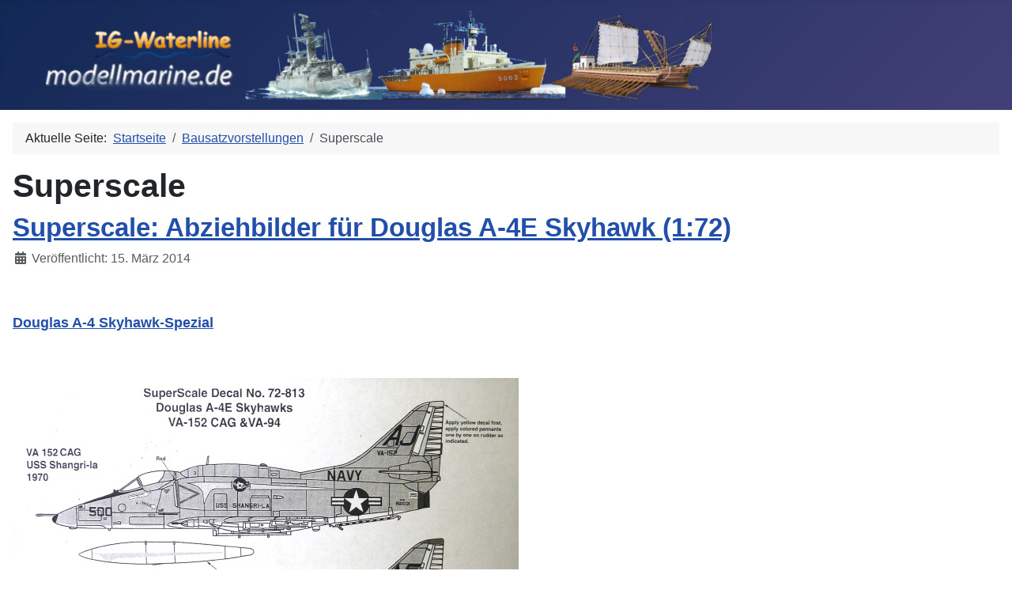

--- FILE ---
content_type: text/html; charset=utf-8
request_url: http://modellmarine.de/index.php/bausatzvorstellungen/465-superscale
body_size: 4934
content:
<!DOCTYPE html>
<html lang="de-de" dir="ltr">

<head>
    <meta charset="utf-8">
	<meta name="viewport" content="width=device-width, initial-scale=1">
	<meta name="description" content="Das Internet Magazin zum Schiffsmodellbau">
	<meta name="generator" content="Joomla! - Open Source Content Management">
	<title>Superscale</title>
	<link href="/index.php/bausatzvorstellungen/465-superscale?format=feed&amp;type=rss" rel="alternate" type="application/rss+xml" title="Superscale">
	<link href="/index.php/bausatzvorstellungen/465-superscale?format=feed&amp;type=atom" rel="alternate" type="application/atom+xml" title="Superscale">
	<link href="/media/system/images/joomla-favicon.svg" rel="icon" type="image/svg+xml">
	<link href="/media/system/images/favicon.ico" rel="alternate icon" type="image/vnd.microsoft.icon">
	<link href="/media/system/images/joomla-favicon-pinned.svg" rel="mask-icon" color="#000">
	<link href="http://modellmarine.de/index.php/component/finder/search?format=opensearch&amp;Itemid=4501" rel="search" title="OpenSearch modellmarine.de" type="application/opensearchdescription+xml">

    <link href="/media/system/css/joomla-fontawesome.min.css?fbd6f2" rel="lazy-stylesheet"><noscript><link href="/media/system/css/joomla-fontawesome.min.css?fbd6f2" rel="stylesheet"></noscript>
	<link href="/media/templates/site/cassiopeia/css/template.min.css?fbd6f2" rel="stylesheet">
	<link href="/media/templates/site/cassiopeia/css/global/colors_standard.min.css?fbd6f2" rel="stylesheet">
	<link href="/media/vendor/awesomplete/css/awesomplete.css?1.1.7" rel="stylesheet">
	<link href="/media/templates/site/cassiopeia/css/vendor/joomla-custom-elements/joomla-alert.min.css?0.4.1" rel="stylesheet">
	<link href="/plugins/system/mediabox_ck/assets/mediaboxck.css?ver=2.6.0" rel="stylesheet">
	<style>:root {
		--hue: 214;
		--template-bg-light: #f0f4fb;
		--template-text-dark: #495057;
		--template-text-light: #ffffff;
		--template-link-color: var(--link-color);
		--template-special-color: #001B4C;
		
	}</style>
	<style>
			#mbCenter, #mbToolbar {
	background-color: #1a1a1a;
	-webkit-border-radius: 10px;
	-khtml-border-radius: 10px;
	-moz-border-radius: 10px;
	border-radius: 10px;
	-webkit-box-shadow: 0px 5px 20px rgba(0,0,0,0.50);
	-khtml-box-shadow: 0px 5px 20px rgba(0,0,0,0.50);
	-moz-box-shadow: 0px 5px 20px rgba(0,0,0,0.50);
	box-shadow: 0px 5px 20px rgba(0,0,0,0.50);
	/* For IE 8 */
	-ms-filter: "progid:DXImageTransform.Microsoft.Shadow(Strength=5, Direction=180, Color='#000000')";
	/* For IE 5.5 - 7 */
	filter: progid:DXImageTransform.Microsoft.Shadow(Strength=5, Direction=180, Color='#000000');
	}
	
	#mbOverlay {
		background-color: #000;
		
	}
	
	#mbCenter.mbLoading {
		background-color: #1a1a1a;
	}
	
	#mbBottom {
		color: #999;
	}
	
	#mbTitle, #mbPrevLink, #mbNextLink, #mbCloseLink, #mbPlayLink, #mbPauseLink, #mbZoomMinus, #mbZoomValue, #mbZoomPlus {
		color: #fff;
	}
		</style>

    <script src="/media/mod_menu/js/menu.min.js?fbd6f2" type="module"></script>
	<script type="application/json" class="joomla-script-options new">{"joomla.jtext":{"MOD_FINDER_SEARCH_VALUE":"Suche &hellip;","COM_FINDER_SEARCH_FORM_LIST_LABEL":"Suchergebnisse","JLIB_JS_AJAX_ERROR_OTHER":"Beim Abrufen von JSON-Daten wurde ein HTTP-Statuscode %s zurückgegeben.","JLIB_JS_AJAX_ERROR_PARSE":"Ein Parsing-Fehler trat bei der Verarbeitung der folgenden JSON-Daten auf:<br><code style='color:inherit;white-space:pre-wrap;padding:0;margin:0;border:0;background:inherit;'>%s<\/code>","MEDIABOXCK_SHARE":"Share","MEDIABOXCK_EMAIL":"Email","MEDIABOXCK_CLOSE":"=\"Close\"","MEDIABOXCK_NEXT":"Next","MEDIABOXCK_PREV":"Previous","MEDIABOXCK_DOWNLOAD":"Download","MEDIABOXCK_PLAY":"Play","MEDIABOXCK_PAUSE":"Pause","ERROR":"Fehler","MESSAGE":"Nachricht","NOTICE":"Hinweis","WARNING":"Warnung","JCLOSE":"Schließen","JOK":"OK","JOPEN":"Öffnen"},"finder-search":{"url":"\/index.php\/component\/finder\/?task=suggestions.suggest&format=json&tmpl=component&Itemid=4501"},"system.paths":{"root":"","rootFull":"http:\/\/modellmarine.de\/","base":"","baseFull":"http:\/\/modellmarine.de\/"},"csrf.token":"e689424eb4fff6861b83d906a03af641"}</script>
	<script src="/media/system/js/core.min.js?a3d8f8"></script>
	<script src="/media/templates/site/cassiopeia/js/template.min.js?fbd6f2" type="module"></script>
	<script src="/media/vendor/awesomplete/js/awesomplete.min.js?1.1.7" defer></script>
	<script src="/media/com_finder/js/finder.min.js?755761" type="module"></script>
	<script src="/media/vendor/jquery/js/jquery.min.js?3.7.1"></script>
	<script src="/media/legacy/js/jquery-noconflict.min.js?504da4"></script>
	<script src="/media/system/js/messages.min.js?9a4811" type="module"></script>
	<script src="/plugins/system/mediabox_ck/assets/mediaboxck.min.js?ver=2.9.1"></script>
	<script type="application/ld+json">{"@context":"https://schema.org","@type":"BreadcrumbList","@id":"http://modellmarine.de/#/schema/BreadcrumbList/17","itemListElement":[{"@type":"ListItem","position":1,"item":{"@id":"http://modellmarine.de/index.php","name":"Startseite"}},{"@type":"ListItem","position":2,"item":{"@id":"http://modellmarine.de/index.php/bausatzvorstellungen","name":"Bausatzvorstellungen"}},{"@type":"ListItem","position":3,"item":{"name":"Superscale"}}]}</script>
	<script>
						Mediabox.scanPage = function() {
							var links = jQuery('a').filter(function(i) {
								if ( jQuery(this).attr('rel') 
										&& jQuery(this).data('mediaboxck_done') != '1') {
									var patt = new RegExp(/^lightbox/i);
									return patt.test(jQuery(this).attr('rel'));
								}
							});
							if (! links.length) return false;

							new Mediaboxck(links, {
								overlayOpacity : 	0.7,
								resizeOpening : 	1,
								resizeDuration : 	240,
								initialWidth : 		320,
								initialHeight : 	180,
								fullWidth : 		'0',
								defaultWidth : 		'640',
								defaultHeight : 	'360',
								showCaption : 		1,
								showCounter : 		1,
								loop : 				0,
								isMobileEnable: 	1,
								// mobileDetection: 	'resolution',
								isMobile: 			false,
								mobileResolution: 	'640',
								attribType :		'rel',
								showToolbar :		'0',
								diapoTime :			'3000',
								diapoAutoplay :		'0',
								toolbarSize :		'normal',
								medialoop :		false,
								showZoom :		0,
								share :		0,
								download :		0,
								theme :		'default',
								counterText: '({x} of {y})',
							}, null, function(curlink, el) {
								var rel0 = curlink.rel.replace(/[[]|]/gi," ");
								var relsize = rel0.split(" ");
								return (curlink == el) || ((curlink.rel.length > 8) && el.rel.match(relsize[1]));
							});
						};
					jQuery(document).ready(function(){
						Mediabox.scanPage();
					});
</script>

</head>

<body class="site com_content wrapper-static view-category no-layout no-task itemid-56 has-sidebar-left">
    <header class="header container-header full-width position-sticky sticky-top">

        
        
                    <div class="grid-child">
                <div class="navbar-brand">
                    <a class="brand-logo" href="/">
                        <img loading="eager" decoding="async" src="http://modellmarine.de/images/modellmarine/modellmarine4.png" alt="modellmarine.de" width="900" height="100">                    </a>
                                    </div>
            </div>
        
            </header>

    <div class="site-grid">
        
        
        
                    <div class="grid-child container-sidebar-left">
                <div class="sidebar-left card _menu">
            <h3 class="card-header ">Hauptmenü</h3>        <div class="card-body">
                <ul class="mod-menu mod-list nav ">
<li class="nav-item item-4501 default"><a href="/index.php" >Home</a></li><li class="nav-item item-53"><a href="/index.php/modelle" >Modelle</a></li><li class="nav-item item-59 parent"><a href="/index.php/bauberichte" >Bauberichte</a></li><li class="nav-item item-56 current active"><a href="/index.php/bausatzvorstellungen" aria-current="location">Bausatzvorstellungen</a></li><li class="nav-item item-61"><a href="/index.php/literatur" >Literatur</a></li><li class="nav-item item-4350"><a href="/index.php/tipps-tricks-a-werkzeug" >Tipps, Tricks &amp; Werkzeug</a></li><li class="nav-item item-4345"><a href="/index.php/fotogalerien" >Fotogalerien</a></li><li class="nav-item item-4338"><a href="/index.php/artikel" >Artikel</a></li><li class="nav-item item-4377"><a href="/index.php/jahrestage" >Jahrestage</a></li><li class="nav-item item-4363 parent"><a href="/index.php/ig-waterline" >Modellmarine/IG-Waterline</a></li><li class="nav-item item-58"><a href="/index.php/impressum" >Impressum</a></li><li class="nav-item item-4347"><a href="/index.php/partnerseiten" >Partnerseiten</a></li></ul>
    </div>
</div>
<div class="sidebar-left card ">
            <h3 class="card-header ">Suchen</h3>        <div class="card-body">
                
<form class="mod-finder js-finder-searchform form-search" action="/index.php/component/finder/search?Itemid=4501" method="get" role="search">
    <label for="mod-finder-searchword91" class="visually-hidden finder">Suchen</label><div class="mod-finder__search input-group"><input type="text" name="q" id="mod-finder-searchword91" class="js-finder-search-query form-control" value="" placeholder="Suche &hellip;"><button class="btn btn-primary" type="submit"><span class="icon-search icon-white" aria-hidden="true"></span> Suchen</button></div>
                <br>
        <a href="/index.php/component/finder/search?Itemid=4501" class="mod-finder__advanced-link">Erweiterte Suche</a>
        <input type="hidden" name="Itemid" value="4501"></form>
    </div>
</div>

            </div>
        
        <div class="grid-child container-component">
            <nav class="mod-breadcrumbs__wrapper" aria-label="Breadcrumbs">
    <ol class="mod-breadcrumbs breadcrumb px-3 py-2">
                    <li class="mod-breadcrumbs__here float-start">
                Aktuelle Seite: &#160;
            </li>
        
        <li class="mod-breadcrumbs__item breadcrumb-item"><a href="/index.php" class="pathway"><span>Startseite</span></a></li><li class="mod-breadcrumbs__item breadcrumb-item"><a href="/index.php/bausatzvorstellungen" class="pathway"><span>Bausatzvorstellungen</span></a></li><li class="mod-breadcrumbs__item breadcrumb-item active"><span>Superscale</span></li>    </ol>
    </nav>

            
            <div id="system-message-container" aria-live="polite"></div>

            <main>
                <div class="com-content-category-blog blog">
            <div class="page-header">
            <h1> Superscale </h1>
        </div>
    
        
    
    
    
            <div class="com-content-category-blog__items blog-items items-leading ">
                            <div class="com-content-category-blog__item blog-item">
                    

<div class="item-content">
    
        <div class="page-header">
                    <h2>
                                    <a href="/index.php/bausatzvorstellungen/465-superscale/3808-decals-douglas-a-4-skyhawk-superscale-172">
                        Superscale: Abziehbilder für Douglas A-4E Skyhawk (1:72)                    </a>
                            </h2>
        
        
        
            </div>

    
        
            <dl class="article-info text-muted">

            <dt class="article-info-term">
                            <span class="visually-hidden">                        Details                            </span>                    </dt>

        
        
        
        
                    <dd class="published">
    <span class="icon-calendar icon-fw" aria-hidden="true"></span>
    <time datetime="2014-03-15T06:00:00+01:00">
        Veröffentlicht: 15. März 2014    </time>
</dd>
        
    
            
        
            </dl>
        
    
        
    <p> </p> <p><a target="_blank" href="http://www.modellmarine.de/index.php?option=com_content&view=article&id=3816:douglas-a-4-skyhawk-spezial"><strong><span style="font-size: large;">Douglas A-4 Skyhawk-Spezial</span></strong></a></p> <p> </p> <p><img width="640" height="420" alt="Seitentitel" src="/images/reviews/ssi/skyhawks72-813/0-titel.jpg" /></p> <p><strong>Modell:</strong> Douglas A-4E Skyhawks<br /> <strong>Hersteller:</strong> Superscale<br /> <strong>Maßstab:</strong> 1:72<br /> <strong>Material:</strong> Decalbogen<br /> <strong>Art.Nr.:</strong> 72-813<br /> <strong>Preis:</strong> 8,10 € bei Hannants</p> <h1>Die Grundbausätze</h1> <p style="text-align: justify;">Wirklich gute Skyhawks in 1:72 gibt es in dieser Version eigentlich nur von <a target="_blank" href="http://www.modellmarine.de/index.php?option=com_content&view=article&id=3787:douglas-a-4-skyhawk-fujimi-172&catid=19:fuj">Fujimi</a>. Diese Bausätze sind zwar nicht mehr die neusten, aber nach wie vor aktuell. Leider sind sie nicht so leicht erhältlich. Von Italieri (und als Tamiya-Rebox) gibt es ebenfalls eine Skyhawk, aber dieser Bausatz weist erhabene Gravuren auf und kommt auch sonst nicht an den Fujimi-Bausatz heran. Von <a target="_blank" href="http://www.modellmarine.de/index.php?option=com_content&view=article&id=3547:airfix-amerikanischerargentinischer-jagdbomber-douglas-a-4b-a-4p-skyhawk-172&catid=3:air">Airfix</a> ist vor kurzer Zeit eine Skyhawk erschienen, aber in den frühen Version (A-4B). Weitere Skyhawks gibt es noch von Frog, Matchbox und Esci, davon kann aber eher abgeraten werden. Von Hobby Boss sind ebenfalls drei Skyhawks angekündigt, das könnte ebenfalls noch interessant werden.</p> 
    
    
        
<p class="readmore">
            <a class="btn btn-secondary" href="/index.php/bausatzvorstellungen/465-superscale/3808-decals-douglas-a-4-skyhawk-superscale-172" aria-label="Weiterlesen: Superscale: Abziehbilder für Douglas A-4E Skyhawk (1:72)">
            <span class="icon-chevron-right" aria-hidden="true"></span>            Weiterlesen: Superscale: Abziehbilder für Douglas A-4E Skyhawk (1:72)        </a>
    </p>

    
    
        </div>
                </div>
                    </div>
    
    
    
                </div>

            </main>
            
        </div>

        
        
            </div>

    
    
    
</body>

</html>
